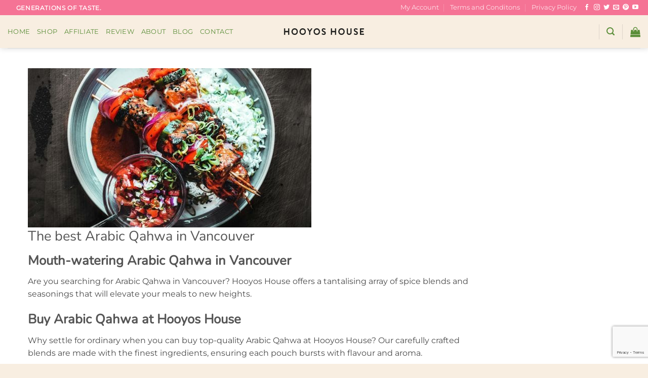

--- FILE ---
content_type: text/html; charset=utf-8
request_url: https://www.google.com/recaptcha/api2/anchor?ar=1&k=6Ldb-CgiAAAAACG-i77f2jnb2MEsT1_CKKZu37Sc&co=aHR0cHM6Ly9ob295b3Nob3VzZS5jb206NDQz&hl=en&v=jdMmXeCQEkPbnFDy9T04NbgJ&size=invisible&anchor-ms=20000&execute-ms=15000&cb=e5qp9o2t9q92
body_size: 46866
content:
<!DOCTYPE HTML><html dir="ltr" lang="en"><head><meta http-equiv="Content-Type" content="text/html; charset=UTF-8">
<meta http-equiv="X-UA-Compatible" content="IE=edge">
<title>reCAPTCHA</title>
<style type="text/css">
/* cyrillic-ext */
@font-face {
  font-family: 'Roboto';
  font-style: normal;
  font-weight: 400;
  font-stretch: 100%;
  src: url(//fonts.gstatic.com/s/roboto/v48/KFO7CnqEu92Fr1ME7kSn66aGLdTylUAMa3GUBHMdazTgWw.woff2) format('woff2');
  unicode-range: U+0460-052F, U+1C80-1C8A, U+20B4, U+2DE0-2DFF, U+A640-A69F, U+FE2E-FE2F;
}
/* cyrillic */
@font-face {
  font-family: 'Roboto';
  font-style: normal;
  font-weight: 400;
  font-stretch: 100%;
  src: url(//fonts.gstatic.com/s/roboto/v48/KFO7CnqEu92Fr1ME7kSn66aGLdTylUAMa3iUBHMdazTgWw.woff2) format('woff2');
  unicode-range: U+0301, U+0400-045F, U+0490-0491, U+04B0-04B1, U+2116;
}
/* greek-ext */
@font-face {
  font-family: 'Roboto';
  font-style: normal;
  font-weight: 400;
  font-stretch: 100%;
  src: url(//fonts.gstatic.com/s/roboto/v48/KFO7CnqEu92Fr1ME7kSn66aGLdTylUAMa3CUBHMdazTgWw.woff2) format('woff2');
  unicode-range: U+1F00-1FFF;
}
/* greek */
@font-face {
  font-family: 'Roboto';
  font-style: normal;
  font-weight: 400;
  font-stretch: 100%;
  src: url(//fonts.gstatic.com/s/roboto/v48/KFO7CnqEu92Fr1ME7kSn66aGLdTylUAMa3-UBHMdazTgWw.woff2) format('woff2');
  unicode-range: U+0370-0377, U+037A-037F, U+0384-038A, U+038C, U+038E-03A1, U+03A3-03FF;
}
/* math */
@font-face {
  font-family: 'Roboto';
  font-style: normal;
  font-weight: 400;
  font-stretch: 100%;
  src: url(//fonts.gstatic.com/s/roboto/v48/KFO7CnqEu92Fr1ME7kSn66aGLdTylUAMawCUBHMdazTgWw.woff2) format('woff2');
  unicode-range: U+0302-0303, U+0305, U+0307-0308, U+0310, U+0312, U+0315, U+031A, U+0326-0327, U+032C, U+032F-0330, U+0332-0333, U+0338, U+033A, U+0346, U+034D, U+0391-03A1, U+03A3-03A9, U+03B1-03C9, U+03D1, U+03D5-03D6, U+03F0-03F1, U+03F4-03F5, U+2016-2017, U+2034-2038, U+203C, U+2040, U+2043, U+2047, U+2050, U+2057, U+205F, U+2070-2071, U+2074-208E, U+2090-209C, U+20D0-20DC, U+20E1, U+20E5-20EF, U+2100-2112, U+2114-2115, U+2117-2121, U+2123-214F, U+2190, U+2192, U+2194-21AE, U+21B0-21E5, U+21F1-21F2, U+21F4-2211, U+2213-2214, U+2216-22FF, U+2308-230B, U+2310, U+2319, U+231C-2321, U+2336-237A, U+237C, U+2395, U+239B-23B7, U+23D0, U+23DC-23E1, U+2474-2475, U+25AF, U+25B3, U+25B7, U+25BD, U+25C1, U+25CA, U+25CC, U+25FB, U+266D-266F, U+27C0-27FF, U+2900-2AFF, U+2B0E-2B11, U+2B30-2B4C, U+2BFE, U+3030, U+FF5B, U+FF5D, U+1D400-1D7FF, U+1EE00-1EEFF;
}
/* symbols */
@font-face {
  font-family: 'Roboto';
  font-style: normal;
  font-weight: 400;
  font-stretch: 100%;
  src: url(//fonts.gstatic.com/s/roboto/v48/KFO7CnqEu92Fr1ME7kSn66aGLdTylUAMaxKUBHMdazTgWw.woff2) format('woff2');
  unicode-range: U+0001-000C, U+000E-001F, U+007F-009F, U+20DD-20E0, U+20E2-20E4, U+2150-218F, U+2190, U+2192, U+2194-2199, U+21AF, U+21E6-21F0, U+21F3, U+2218-2219, U+2299, U+22C4-22C6, U+2300-243F, U+2440-244A, U+2460-24FF, U+25A0-27BF, U+2800-28FF, U+2921-2922, U+2981, U+29BF, U+29EB, U+2B00-2BFF, U+4DC0-4DFF, U+FFF9-FFFB, U+10140-1018E, U+10190-1019C, U+101A0, U+101D0-101FD, U+102E0-102FB, U+10E60-10E7E, U+1D2C0-1D2D3, U+1D2E0-1D37F, U+1F000-1F0FF, U+1F100-1F1AD, U+1F1E6-1F1FF, U+1F30D-1F30F, U+1F315, U+1F31C, U+1F31E, U+1F320-1F32C, U+1F336, U+1F378, U+1F37D, U+1F382, U+1F393-1F39F, U+1F3A7-1F3A8, U+1F3AC-1F3AF, U+1F3C2, U+1F3C4-1F3C6, U+1F3CA-1F3CE, U+1F3D4-1F3E0, U+1F3ED, U+1F3F1-1F3F3, U+1F3F5-1F3F7, U+1F408, U+1F415, U+1F41F, U+1F426, U+1F43F, U+1F441-1F442, U+1F444, U+1F446-1F449, U+1F44C-1F44E, U+1F453, U+1F46A, U+1F47D, U+1F4A3, U+1F4B0, U+1F4B3, U+1F4B9, U+1F4BB, U+1F4BF, U+1F4C8-1F4CB, U+1F4D6, U+1F4DA, U+1F4DF, U+1F4E3-1F4E6, U+1F4EA-1F4ED, U+1F4F7, U+1F4F9-1F4FB, U+1F4FD-1F4FE, U+1F503, U+1F507-1F50B, U+1F50D, U+1F512-1F513, U+1F53E-1F54A, U+1F54F-1F5FA, U+1F610, U+1F650-1F67F, U+1F687, U+1F68D, U+1F691, U+1F694, U+1F698, U+1F6AD, U+1F6B2, U+1F6B9-1F6BA, U+1F6BC, U+1F6C6-1F6CF, U+1F6D3-1F6D7, U+1F6E0-1F6EA, U+1F6F0-1F6F3, U+1F6F7-1F6FC, U+1F700-1F7FF, U+1F800-1F80B, U+1F810-1F847, U+1F850-1F859, U+1F860-1F887, U+1F890-1F8AD, U+1F8B0-1F8BB, U+1F8C0-1F8C1, U+1F900-1F90B, U+1F93B, U+1F946, U+1F984, U+1F996, U+1F9E9, U+1FA00-1FA6F, U+1FA70-1FA7C, U+1FA80-1FA89, U+1FA8F-1FAC6, U+1FACE-1FADC, U+1FADF-1FAE9, U+1FAF0-1FAF8, U+1FB00-1FBFF;
}
/* vietnamese */
@font-face {
  font-family: 'Roboto';
  font-style: normal;
  font-weight: 400;
  font-stretch: 100%;
  src: url(//fonts.gstatic.com/s/roboto/v48/KFO7CnqEu92Fr1ME7kSn66aGLdTylUAMa3OUBHMdazTgWw.woff2) format('woff2');
  unicode-range: U+0102-0103, U+0110-0111, U+0128-0129, U+0168-0169, U+01A0-01A1, U+01AF-01B0, U+0300-0301, U+0303-0304, U+0308-0309, U+0323, U+0329, U+1EA0-1EF9, U+20AB;
}
/* latin-ext */
@font-face {
  font-family: 'Roboto';
  font-style: normal;
  font-weight: 400;
  font-stretch: 100%;
  src: url(//fonts.gstatic.com/s/roboto/v48/KFO7CnqEu92Fr1ME7kSn66aGLdTylUAMa3KUBHMdazTgWw.woff2) format('woff2');
  unicode-range: U+0100-02BA, U+02BD-02C5, U+02C7-02CC, U+02CE-02D7, U+02DD-02FF, U+0304, U+0308, U+0329, U+1D00-1DBF, U+1E00-1E9F, U+1EF2-1EFF, U+2020, U+20A0-20AB, U+20AD-20C0, U+2113, U+2C60-2C7F, U+A720-A7FF;
}
/* latin */
@font-face {
  font-family: 'Roboto';
  font-style: normal;
  font-weight: 400;
  font-stretch: 100%;
  src: url(//fonts.gstatic.com/s/roboto/v48/KFO7CnqEu92Fr1ME7kSn66aGLdTylUAMa3yUBHMdazQ.woff2) format('woff2');
  unicode-range: U+0000-00FF, U+0131, U+0152-0153, U+02BB-02BC, U+02C6, U+02DA, U+02DC, U+0304, U+0308, U+0329, U+2000-206F, U+20AC, U+2122, U+2191, U+2193, U+2212, U+2215, U+FEFF, U+FFFD;
}
/* cyrillic-ext */
@font-face {
  font-family: 'Roboto';
  font-style: normal;
  font-weight: 500;
  font-stretch: 100%;
  src: url(//fonts.gstatic.com/s/roboto/v48/KFO7CnqEu92Fr1ME7kSn66aGLdTylUAMa3GUBHMdazTgWw.woff2) format('woff2');
  unicode-range: U+0460-052F, U+1C80-1C8A, U+20B4, U+2DE0-2DFF, U+A640-A69F, U+FE2E-FE2F;
}
/* cyrillic */
@font-face {
  font-family: 'Roboto';
  font-style: normal;
  font-weight: 500;
  font-stretch: 100%;
  src: url(//fonts.gstatic.com/s/roboto/v48/KFO7CnqEu92Fr1ME7kSn66aGLdTylUAMa3iUBHMdazTgWw.woff2) format('woff2');
  unicode-range: U+0301, U+0400-045F, U+0490-0491, U+04B0-04B1, U+2116;
}
/* greek-ext */
@font-face {
  font-family: 'Roboto';
  font-style: normal;
  font-weight: 500;
  font-stretch: 100%;
  src: url(//fonts.gstatic.com/s/roboto/v48/KFO7CnqEu92Fr1ME7kSn66aGLdTylUAMa3CUBHMdazTgWw.woff2) format('woff2');
  unicode-range: U+1F00-1FFF;
}
/* greek */
@font-face {
  font-family: 'Roboto';
  font-style: normal;
  font-weight: 500;
  font-stretch: 100%;
  src: url(//fonts.gstatic.com/s/roboto/v48/KFO7CnqEu92Fr1ME7kSn66aGLdTylUAMa3-UBHMdazTgWw.woff2) format('woff2');
  unicode-range: U+0370-0377, U+037A-037F, U+0384-038A, U+038C, U+038E-03A1, U+03A3-03FF;
}
/* math */
@font-face {
  font-family: 'Roboto';
  font-style: normal;
  font-weight: 500;
  font-stretch: 100%;
  src: url(//fonts.gstatic.com/s/roboto/v48/KFO7CnqEu92Fr1ME7kSn66aGLdTylUAMawCUBHMdazTgWw.woff2) format('woff2');
  unicode-range: U+0302-0303, U+0305, U+0307-0308, U+0310, U+0312, U+0315, U+031A, U+0326-0327, U+032C, U+032F-0330, U+0332-0333, U+0338, U+033A, U+0346, U+034D, U+0391-03A1, U+03A3-03A9, U+03B1-03C9, U+03D1, U+03D5-03D6, U+03F0-03F1, U+03F4-03F5, U+2016-2017, U+2034-2038, U+203C, U+2040, U+2043, U+2047, U+2050, U+2057, U+205F, U+2070-2071, U+2074-208E, U+2090-209C, U+20D0-20DC, U+20E1, U+20E5-20EF, U+2100-2112, U+2114-2115, U+2117-2121, U+2123-214F, U+2190, U+2192, U+2194-21AE, U+21B0-21E5, U+21F1-21F2, U+21F4-2211, U+2213-2214, U+2216-22FF, U+2308-230B, U+2310, U+2319, U+231C-2321, U+2336-237A, U+237C, U+2395, U+239B-23B7, U+23D0, U+23DC-23E1, U+2474-2475, U+25AF, U+25B3, U+25B7, U+25BD, U+25C1, U+25CA, U+25CC, U+25FB, U+266D-266F, U+27C0-27FF, U+2900-2AFF, U+2B0E-2B11, U+2B30-2B4C, U+2BFE, U+3030, U+FF5B, U+FF5D, U+1D400-1D7FF, U+1EE00-1EEFF;
}
/* symbols */
@font-face {
  font-family: 'Roboto';
  font-style: normal;
  font-weight: 500;
  font-stretch: 100%;
  src: url(//fonts.gstatic.com/s/roboto/v48/KFO7CnqEu92Fr1ME7kSn66aGLdTylUAMaxKUBHMdazTgWw.woff2) format('woff2');
  unicode-range: U+0001-000C, U+000E-001F, U+007F-009F, U+20DD-20E0, U+20E2-20E4, U+2150-218F, U+2190, U+2192, U+2194-2199, U+21AF, U+21E6-21F0, U+21F3, U+2218-2219, U+2299, U+22C4-22C6, U+2300-243F, U+2440-244A, U+2460-24FF, U+25A0-27BF, U+2800-28FF, U+2921-2922, U+2981, U+29BF, U+29EB, U+2B00-2BFF, U+4DC0-4DFF, U+FFF9-FFFB, U+10140-1018E, U+10190-1019C, U+101A0, U+101D0-101FD, U+102E0-102FB, U+10E60-10E7E, U+1D2C0-1D2D3, U+1D2E0-1D37F, U+1F000-1F0FF, U+1F100-1F1AD, U+1F1E6-1F1FF, U+1F30D-1F30F, U+1F315, U+1F31C, U+1F31E, U+1F320-1F32C, U+1F336, U+1F378, U+1F37D, U+1F382, U+1F393-1F39F, U+1F3A7-1F3A8, U+1F3AC-1F3AF, U+1F3C2, U+1F3C4-1F3C6, U+1F3CA-1F3CE, U+1F3D4-1F3E0, U+1F3ED, U+1F3F1-1F3F3, U+1F3F5-1F3F7, U+1F408, U+1F415, U+1F41F, U+1F426, U+1F43F, U+1F441-1F442, U+1F444, U+1F446-1F449, U+1F44C-1F44E, U+1F453, U+1F46A, U+1F47D, U+1F4A3, U+1F4B0, U+1F4B3, U+1F4B9, U+1F4BB, U+1F4BF, U+1F4C8-1F4CB, U+1F4D6, U+1F4DA, U+1F4DF, U+1F4E3-1F4E6, U+1F4EA-1F4ED, U+1F4F7, U+1F4F9-1F4FB, U+1F4FD-1F4FE, U+1F503, U+1F507-1F50B, U+1F50D, U+1F512-1F513, U+1F53E-1F54A, U+1F54F-1F5FA, U+1F610, U+1F650-1F67F, U+1F687, U+1F68D, U+1F691, U+1F694, U+1F698, U+1F6AD, U+1F6B2, U+1F6B9-1F6BA, U+1F6BC, U+1F6C6-1F6CF, U+1F6D3-1F6D7, U+1F6E0-1F6EA, U+1F6F0-1F6F3, U+1F6F7-1F6FC, U+1F700-1F7FF, U+1F800-1F80B, U+1F810-1F847, U+1F850-1F859, U+1F860-1F887, U+1F890-1F8AD, U+1F8B0-1F8BB, U+1F8C0-1F8C1, U+1F900-1F90B, U+1F93B, U+1F946, U+1F984, U+1F996, U+1F9E9, U+1FA00-1FA6F, U+1FA70-1FA7C, U+1FA80-1FA89, U+1FA8F-1FAC6, U+1FACE-1FADC, U+1FADF-1FAE9, U+1FAF0-1FAF8, U+1FB00-1FBFF;
}
/* vietnamese */
@font-face {
  font-family: 'Roboto';
  font-style: normal;
  font-weight: 500;
  font-stretch: 100%;
  src: url(//fonts.gstatic.com/s/roboto/v48/KFO7CnqEu92Fr1ME7kSn66aGLdTylUAMa3OUBHMdazTgWw.woff2) format('woff2');
  unicode-range: U+0102-0103, U+0110-0111, U+0128-0129, U+0168-0169, U+01A0-01A1, U+01AF-01B0, U+0300-0301, U+0303-0304, U+0308-0309, U+0323, U+0329, U+1EA0-1EF9, U+20AB;
}
/* latin-ext */
@font-face {
  font-family: 'Roboto';
  font-style: normal;
  font-weight: 500;
  font-stretch: 100%;
  src: url(//fonts.gstatic.com/s/roboto/v48/KFO7CnqEu92Fr1ME7kSn66aGLdTylUAMa3KUBHMdazTgWw.woff2) format('woff2');
  unicode-range: U+0100-02BA, U+02BD-02C5, U+02C7-02CC, U+02CE-02D7, U+02DD-02FF, U+0304, U+0308, U+0329, U+1D00-1DBF, U+1E00-1E9F, U+1EF2-1EFF, U+2020, U+20A0-20AB, U+20AD-20C0, U+2113, U+2C60-2C7F, U+A720-A7FF;
}
/* latin */
@font-face {
  font-family: 'Roboto';
  font-style: normal;
  font-weight: 500;
  font-stretch: 100%;
  src: url(//fonts.gstatic.com/s/roboto/v48/KFO7CnqEu92Fr1ME7kSn66aGLdTylUAMa3yUBHMdazQ.woff2) format('woff2');
  unicode-range: U+0000-00FF, U+0131, U+0152-0153, U+02BB-02BC, U+02C6, U+02DA, U+02DC, U+0304, U+0308, U+0329, U+2000-206F, U+20AC, U+2122, U+2191, U+2193, U+2212, U+2215, U+FEFF, U+FFFD;
}
/* cyrillic-ext */
@font-face {
  font-family: 'Roboto';
  font-style: normal;
  font-weight: 900;
  font-stretch: 100%;
  src: url(//fonts.gstatic.com/s/roboto/v48/KFO7CnqEu92Fr1ME7kSn66aGLdTylUAMa3GUBHMdazTgWw.woff2) format('woff2');
  unicode-range: U+0460-052F, U+1C80-1C8A, U+20B4, U+2DE0-2DFF, U+A640-A69F, U+FE2E-FE2F;
}
/* cyrillic */
@font-face {
  font-family: 'Roboto';
  font-style: normal;
  font-weight: 900;
  font-stretch: 100%;
  src: url(//fonts.gstatic.com/s/roboto/v48/KFO7CnqEu92Fr1ME7kSn66aGLdTylUAMa3iUBHMdazTgWw.woff2) format('woff2');
  unicode-range: U+0301, U+0400-045F, U+0490-0491, U+04B0-04B1, U+2116;
}
/* greek-ext */
@font-face {
  font-family: 'Roboto';
  font-style: normal;
  font-weight: 900;
  font-stretch: 100%;
  src: url(//fonts.gstatic.com/s/roboto/v48/KFO7CnqEu92Fr1ME7kSn66aGLdTylUAMa3CUBHMdazTgWw.woff2) format('woff2');
  unicode-range: U+1F00-1FFF;
}
/* greek */
@font-face {
  font-family: 'Roboto';
  font-style: normal;
  font-weight: 900;
  font-stretch: 100%;
  src: url(//fonts.gstatic.com/s/roboto/v48/KFO7CnqEu92Fr1ME7kSn66aGLdTylUAMa3-UBHMdazTgWw.woff2) format('woff2');
  unicode-range: U+0370-0377, U+037A-037F, U+0384-038A, U+038C, U+038E-03A1, U+03A3-03FF;
}
/* math */
@font-face {
  font-family: 'Roboto';
  font-style: normal;
  font-weight: 900;
  font-stretch: 100%;
  src: url(//fonts.gstatic.com/s/roboto/v48/KFO7CnqEu92Fr1ME7kSn66aGLdTylUAMawCUBHMdazTgWw.woff2) format('woff2');
  unicode-range: U+0302-0303, U+0305, U+0307-0308, U+0310, U+0312, U+0315, U+031A, U+0326-0327, U+032C, U+032F-0330, U+0332-0333, U+0338, U+033A, U+0346, U+034D, U+0391-03A1, U+03A3-03A9, U+03B1-03C9, U+03D1, U+03D5-03D6, U+03F0-03F1, U+03F4-03F5, U+2016-2017, U+2034-2038, U+203C, U+2040, U+2043, U+2047, U+2050, U+2057, U+205F, U+2070-2071, U+2074-208E, U+2090-209C, U+20D0-20DC, U+20E1, U+20E5-20EF, U+2100-2112, U+2114-2115, U+2117-2121, U+2123-214F, U+2190, U+2192, U+2194-21AE, U+21B0-21E5, U+21F1-21F2, U+21F4-2211, U+2213-2214, U+2216-22FF, U+2308-230B, U+2310, U+2319, U+231C-2321, U+2336-237A, U+237C, U+2395, U+239B-23B7, U+23D0, U+23DC-23E1, U+2474-2475, U+25AF, U+25B3, U+25B7, U+25BD, U+25C1, U+25CA, U+25CC, U+25FB, U+266D-266F, U+27C0-27FF, U+2900-2AFF, U+2B0E-2B11, U+2B30-2B4C, U+2BFE, U+3030, U+FF5B, U+FF5D, U+1D400-1D7FF, U+1EE00-1EEFF;
}
/* symbols */
@font-face {
  font-family: 'Roboto';
  font-style: normal;
  font-weight: 900;
  font-stretch: 100%;
  src: url(//fonts.gstatic.com/s/roboto/v48/KFO7CnqEu92Fr1ME7kSn66aGLdTylUAMaxKUBHMdazTgWw.woff2) format('woff2');
  unicode-range: U+0001-000C, U+000E-001F, U+007F-009F, U+20DD-20E0, U+20E2-20E4, U+2150-218F, U+2190, U+2192, U+2194-2199, U+21AF, U+21E6-21F0, U+21F3, U+2218-2219, U+2299, U+22C4-22C6, U+2300-243F, U+2440-244A, U+2460-24FF, U+25A0-27BF, U+2800-28FF, U+2921-2922, U+2981, U+29BF, U+29EB, U+2B00-2BFF, U+4DC0-4DFF, U+FFF9-FFFB, U+10140-1018E, U+10190-1019C, U+101A0, U+101D0-101FD, U+102E0-102FB, U+10E60-10E7E, U+1D2C0-1D2D3, U+1D2E0-1D37F, U+1F000-1F0FF, U+1F100-1F1AD, U+1F1E6-1F1FF, U+1F30D-1F30F, U+1F315, U+1F31C, U+1F31E, U+1F320-1F32C, U+1F336, U+1F378, U+1F37D, U+1F382, U+1F393-1F39F, U+1F3A7-1F3A8, U+1F3AC-1F3AF, U+1F3C2, U+1F3C4-1F3C6, U+1F3CA-1F3CE, U+1F3D4-1F3E0, U+1F3ED, U+1F3F1-1F3F3, U+1F3F5-1F3F7, U+1F408, U+1F415, U+1F41F, U+1F426, U+1F43F, U+1F441-1F442, U+1F444, U+1F446-1F449, U+1F44C-1F44E, U+1F453, U+1F46A, U+1F47D, U+1F4A3, U+1F4B0, U+1F4B3, U+1F4B9, U+1F4BB, U+1F4BF, U+1F4C8-1F4CB, U+1F4D6, U+1F4DA, U+1F4DF, U+1F4E3-1F4E6, U+1F4EA-1F4ED, U+1F4F7, U+1F4F9-1F4FB, U+1F4FD-1F4FE, U+1F503, U+1F507-1F50B, U+1F50D, U+1F512-1F513, U+1F53E-1F54A, U+1F54F-1F5FA, U+1F610, U+1F650-1F67F, U+1F687, U+1F68D, U+1F691, U+1F694, U+1F698, U+1F6AD, U+1F6B2, U+1F6B9-1F6BA, U+1F6BC, U+1F6C6-1F6CF, U+1F6D3-1F6D7, U+1F6E0-1F6EA, U+1F6F0-1F6F3, U+1F6F7-1F6FC, U+1F700-1F7FF, U+1F800-1F80B, U+1F810-1F847, U+1F850-1F859, U+1F860-1F887, U+1F890-1F8AD, U+1F8B0-1F8BB, U+1F8C0-1F8C1, U+1F900-1F90B, U+1F93B, U+1F946, U+1F984, U+1F996, U+1F9E9, U+1FA00-1FA6F, U+1FA70-1FA7C, U+1FA80-1FA89, U+1FA8F-1FAC6, U+1FACE-1FADC, U+1FADF-1FAE9, U+1FAF0-1FAF8, U+1FB00-1FBFF;
}
/* vietnamese */
@font-face {
  font-family: 'Roboto';
  font-style: normal;
  font-weight: 900;
  font-stretch: 100%;
  src: url(//fonts.gstatic.com/s/roboto/v48/KFO7CnqEu92Fr1ME7kSn66aGLdTylUAMa3OUBHMdazTgWw.woff2) format('woff2');
  unicode-range: U+0102-0103, U+0110-0111, U+0128-0129, U+0168-0169, U+01A0-01A1, U+01AF-01B0, U+0300-0301, U+0303-0304, U+0308-0309, U+0323, U+0329, U+1EA0-1EF9, U+20AB;
}
/* latin-ext */
@font-face {
  font-family: 'Roboto';
  font-style: normal;
  font-weight: 900;
  font-stretch: 100%;
  src: url(//fonts.gstatic.com/s/roboto/v48/KFO7CnqEu92Fr1ME7kSn66aGLdTylUAMa3KUBHMdazTgWw.woff2) format('woff2');
  unicode-range: U+0100-02BA, U+02BD-02C5, U+02C7-02CC, U+02CE-02D7, U+02DD-02FF, U+0304, U+0308, U+0329, U+1D00-1DBF, U+1E00-1E9F, U+1EF2-1EFF, U+2020, U+20A0-20AB, U+20AD-20C0, U+2113, U+2C60-2C7F, U+A720-A7FF;
}
/* latin */
@font-face {
  font-family: 'Roboto';
  font-style: normal;
  font-weight: 900;
  font-stretch: 100%;
  src: url(//fonts.gstatic.com/s/roboto/v48/KFO7CnqEu92Fr1ME7kSn66aGLdTylUAMa3yUBHMdazQ.woff2) format('woff2');
  unicode-range: U+0000-00FF, U+0131, U+0152-0153, U+02BB-02BC, U+02C6, U+02DA, U+02DC, U+0304, U+0308, U+0329, U+2000-206F, U+20AC, U+2122, U+2191, U+2193, U+2212, U+2215, U+FEFF, U+FFFD;
}

</style>
<link rel="stylesheet" type="text/css" href="https://www.gstatic.com/recaptcha/releases/jdMmXeCQEkPbnFDy9T04NbgJ/styles__ltr.css">
<script nonce="NOBEX8RueA5PTNG-EOKqmA" type="text/javascript">window['__recaptcha_api'] = 'https://www.google.com/recaptcha/api2/';</script>
<script type="text/javascript" src="https://www.gstatic.com/recaptcha/releases/jdMmXeCQEkPbnFDy9T04NbgJ/recaptcha__en.js" nonce="NOBEX8RueA5PTNG-EOKqmA">
      
    </script></head>
<body><div id="rc-anchor-alert" class="rc-anchor-alert"></div>
<input type="hidden" id="recaptcha-token" value="[base64]">
<script type="text/javascript" nonce="NOBEX8RueA5PTNG-EOKqmA">
      recaptcha.anchor.Main.init("[\x22ainput\x22,[\x22bgdata\x22,\x22\x22,\[base64]/[base64]/[base64]/[base64]/ODU6NzksKFIuUF89RixSKSksUi51KSksUi5TKS5wdXNoKFtQZyx0LFg/[base64]/[base64]/[base64]/[base64]/bmV3IE5bd10oUFswXSk6Vz09Mj9uZXcgTlt3XShQWzBdLFBbMV0pOlc9PTM/bmV3IE5bd10oUFswXSxQWzFdLFBbMl0pOlc9PTQ/[base64]/[base64]/[base64]/[base64]/[base64]/[base64]\\u003d\\u003d\x22,\[base64]\\u003d\x22,\x22ajTCkMOBwo3DrEXDnsKdwoREw7rDsMOeKcKCw4QQw5PDucOFaMKrAcK4w7/CrRPCgsOaY8Knw7J6w7ASQsOww4MNwrI5w77DkSjDpHLDvQxKesKvacKuNsKaw4sfX2UDHcKoZRDCjT5uDsKLwqVuCCYpwrzDjEfDq8KbecOMwpnDpX/DncOQw73CrEgRw5fCtHDDtMO3w4xYUsKdBMOQw7DCvWtuF8KLw6srEMOVw7Rewp1sHHJowq7CvMOKwq85bcO8w4bCmQ5tW8Oiw5g8NcK8woR/GMOxwpXCnnXCkcOBXMOJJ2LDjyAZw4vCsl/DvFQWw6FzRA9yeTV6w4ZGXSVow6DDjydMMcOmQcKnBQprLBLDjcKewrhDwr/Dr34QwprCuDZ7LMK/VsKwTFDCqGPDtcKnAcKLwo3DmcOGD8KfcMKvOyIIw7N8wpvCiTpBSMOEwrA8wonCp8KMHx3Dj8OUwrlzEWTClB5twrbDkXTDusOkKsOaZ8OffMOnPiHDkUkbCcKnZsOpwqrDjXBnLMONwpp4BgzCnMObwpbDk8ONBlFjwr3CgE/Dtj8tw5Ykw7dXwqnCki4kw54Owp1Nw6TCjsKCwpFdGwBeIH0SP2TCt1XCmsOEwqBHw5pVBcO3wq1/SB1yw4EKw7DDtcK2wpRnHmLDr8KID8ObY8Kpw4rCmMO5PX/DtS0TEMKFbsO+wozCuncJPDgqLcOFR8KtOcKswptmwp7CqsKRIQfCjsKXwotCwpILw7rCqlAIw7siXxs8w7rCjF0nA00bw7HDrHwJa3PDvcOmRz3DvsOqwoAuw69VcMO0fCNJRMOIA1daw69mwrQLw7DDlcOkwqAtKStXwq9gO8Oxwp/Cgm1eVARAw4oFF3rCvMKEwptKwpABwpHDs8KWw4Mvwpp4wprDtsKOw7LCpFXDs8KAdjFlP01xwoZvwoB2U8OBw6TDklUgOAzDlsKAwqhdwrwkbMKsw6tSfW7Ckw59wp0jwqHCnDHDlh0dw53Dr0jCjSHCqcO6w4A+OTYow61tOsKKYcKJw4jCsF7CsybCqS/DnsODw4fDgcKaR8OHFcO/w5V+wo0WLGhXa8O4AcOHwpscQ05sCUY/asKINWl0aRzDh8KDwosKwo4KMD3DvMOKQMOJFMKpw5vDq8KPHBZow7TCuwJ8wo1PKMKGTsKgwrrCtmPCv8OWZ8K6wqF6XR/Ds8O1w7Z/w4ERw6DCgsObR8KncCVvUsK9w6fCncOHwrYSSsOXw7vCm8KSfkBJVsKww78VwoMJd8Orw6sow5E6e8Ogw50NwoFhE8OLwq0hw4PDvBPDo0bCtsKNw7wHwrTDqSbDilp6T8Kqw79iwrnCsMK6w5DCuX3Dg8K/w5tlSjHCt8OZw7TCuFPDicO0wo3DvwHCgMKHasOid042B1PDojLCr8KVU8KBJMKQQnV1QQZIw5oQw4jCq8KUP8OmJ8Kew6hFZTx7wq12MTHDuRdHZGLCkiXChMKqwpvDtcO1w6FTNEbDtsKLwrbDhk8ywooHJMKBw7/DuzfCqgFlEcOkw5QZIVQOD8OePsKbERvDsCHCrzQew5TCrlBww7vDpxlUwoXDsRoMZTMfN1bCkMKwHRdYXsKzICwGwqEPBAQcbAhSEH0Xw4fDu8Kewq7Dt2zDjy9FwoMRwobCj2TCucOow4oWWis6H8Ovw73Dh3wyw5XCn8KXS3PDmsOxJsK3wp8Hwr3DlFI2HB4AHW/Cr1hSBsObwqYmw6hawptLwqHCgsOuw5hafX8yO8KEw6JBQcK0YsKQShrDun0mw7jCs2LDqcKmf37DucOJwq7Ci14ZwprCtMOMf8OUwpvDlHYaJFbCtsKgw6XCvcKVKXVENzwpQcKCwprCgcO/w7TCtlXDvyPDmsKGw6bDo353bcKZScOcSnJ/W8OhwpYsw4A7XXLDsMOffgpiHMKOwpbCpzRKw5tJDFQTSFTCgjPCvsKfwpXDucOcBT/DusKcw7rDssKcCgVvA2DCt8OrQVfCtjUPw6V7w4BACGzDjsO2w7ZmL0VfKsKMw7J+JsKew6pvakNbGyrDsAQiV8Oyw7Fqwp/[base64]/LgzCmRrDtmzCg8KtaMOCwpHCs8KCFTUAAT/[base64]/DvXlIZH7CrCU2w7PDmsO2FxjCpcOwYMKXJMOUwp/[base64]/CrAcbC8O3PD/DpgBsw7vCv8OsEcOmw6LDuCbDt8KjwpJ7EcKlwqHDj8OnRyhPWMKSw7/[base64]/[base64]/wpFaR8KKbsOtwocQDUrDjiA7P8KDGUHCqsKow6ZOwrtpw7R9wqTDj8Kcw43CmELDonFAMsOFTHlUXELDoUJKwqHCnA7CrsOEAAUFw7s5OWNgw5vDiMOGE0jCn20AU8KrAMKKAsOqTsOewopQwp3CiDgPHG3DmmDDpl7Dh34XTcO/woNcU8KMJ1oMwoDDlMKbEnNwW8OVDMKowpXCiAHCiAksNiFQwp3ClVDDgmzDmENKCx19w7jCu07CsMO/[base64]/[base64]/NnhjH8Kbw6ljYsKyw6kCw5/DmgbCr8KzQk/CvBrDlXbDscO5w5lYa8KVwqXCrMO/LcO5worDt8OOwpQDwpbDqcObJCwuw6HDvkYyfSTCr8OcPsOZLT4LRcKTJsK9SQEBw4QSQTfCkgnDl2XCvMKaBcO+EMKSw6VMSxNhw59JAsOdeAw8cQnCrsOtw4oPOGATwol9wrnDuhvDi8Omw4TDlEQhDTURVX07w7FtwpV1w5YdW8O/[base64]/DjMKSL0HDiFICYcOcLX/DtsOuw5EYw5BvfitcfsOnPMKbw6TDuMOEw7nCrMKnw7PCr2nDuMKlw7B3NgfCuhXCkcK4bMOIw4zDlFIdw7PDoxQ2wrPDuXjDvRJwQ8O9w5EIw7pfwoDCm8OXw6LDpnZGJH3DjsOsZBp/VMKLw4EDPVfCicOfwobCpDRLw4sOPhoRwq9Yw4zCgsKPwqwwwq/[base64]/DpsKvHsO6cMKPw5zDjMONZG5Qw4rDpsKGw6Fvw4LCjkfCocO1wop0w5ZcwozDnMO7w7hlETHChXsuwok6wq3CqsOGwq1JIX8Ww5dKw6rDgFXCrMOiwqR5wrkvwqsXc8KKwrTCq1JnwoU/Zls4w67DnH3CiSZ2w5s/w7jCmn/[base64]/DmWfCj8OzwqEvw7Fpwq7CiiFXEkQIw4t1WGvCqy8fEw/Cn03DsWxXP0MAAGHDpsO+DMODK8Ojw4PCj2PDj8KZHMKZw5NlVsKmWX/DpMO9M19AbsONKmbCu8OwewXDlMKLwq7DlcKgMcKtPcOdX0RnHGvDpsKONjvCosKGw6HDgMOYYTnCrSkjCcKrE0jCpcOqw4J0csKZwqomUMKZHMK0wqvDssKAwqHDscOmw45qM8KNwrYfdiIewqPDs8KHDxFGKx5qwoVcwotvesKRdcKUw5A5AcKQwrA/w5I/wpPDuEAtw79qw6UyJWg3wofCtkZuTsOiw7Zqw5pIw559LcKEw5DDmsOyw446VMOqKlTDkw7DssOTwqjDhFXDom/DsMKKw7bCkQXDpGXDrC3Dr8OBwqjCvsOEEMKrw5Q9McOGa8K4FsOKB8KVwoQ4w7kAw4DDoMKpwpptO8Kuw7zDohVkZsKHw5t9wosPw7NLw7FiaMKpE8OROcOKchoaUUYgWi3DmDzDscK/UMONwqNaRygbAcKDwq3DnzTDn15+B8Knw4DCh8O2w7DDiMKoG8OIw7jDqxjCmsOnwpHDrnRSI8OFwpZOwrUwwqcLwpkPwq1SwptjWEZBHsOTQcOHw4lkXMKLwp/DiMKbw7DCo8KRJ8KVNTLDqsKMYHRWJ8KpIQnDpcO3P8OdFiojVcOuWCYpwqLDimQ9asKswqMnw4bCnsOSwoPCrcK0wpjCuzHDnwbCkcOofnURf3d/worCtRXCiEnDrXfDs8KUw4Adw5k9w4JyAWRqLEPCk1oGwr4Vw41Sw4HDgArDnS/[base64]/DlMKtVmDDqMOMEFTDqRjDk1gvw4vDvgciwq8Aw7fCg20gwoVlSMKBB8KQwqbDnj4ew5fCh8OLWMOWwpxvw7Iawr/CpAMrHE7CpU7Cs8KowqLCqWbDq3gYegQDPMKcwrQowqnCuMKtwpPDkVjCpE0kw4QbPcKawoXDmcK1w6rCthw4wrp/KMKXw7PCpcOhalgfwp8mMsKxJcKgw747OGPDvnwAwqnCqsKFf1UIcGzCsMKfC8Ofwo/DisK5O8KEw6sBHcORVz7DmHHDtMKpbsOpw7jCgsKFwotnTD1Sw4dQbCnDi8O7w75+JCjDvR/Ck8Kjwp5uZB4tw7PCkAwKwoAOJwDDpMOtw6TCmmBTw4w+w4LCuhvCriE7w7bCmBPDucKHwqECDMKcw77Dt2DCjEnDscKMwoYaUEMNw7MAwoQdbMO9DMOXwrTCig/Cj3rCv8K8SyEzdsKuwqrCvcOOwr/DoMOzeh0cWi7DpzLDsMKbY2oBV8KpfsOjw6HDhMOMKMKBw6kVQsK/wqhfMsOZwr3ClCInw6zCrcOATcOlw65uwpBRw7/[base64]/[base64]/DqsKNLMOCwozDvMK+wrrCtMOQMBkuGcKsPsOhLx4nGR7Dti5TwpYhVlrDlsKhN8OxX8KFwrtbwqjCngACw4fCicKuO8O9FAjCq8KXw6ApLhPDjcKgbVRVwpIEd8OHw7Qdw4/[base64]/DixvCjsOrw7MLwrnCrwRpbcKAD8KXw4rCosO+Nx7Cv25bw6jCh8OQwrV1w67Dl2vDpcO/RW05NBREUBU6RcKWw5jCsht6UcOxw5cSMMKbcmrDt8Oaw5DCqsOpwpp+MEQqN1g5fBZKcsK9w74OUlrCgMOlCcKpw5QbeArDti/Di3XCo8KDwrbDl1dNUnMXw7lidjDDtVwlw5onGcK3w4vDlEnCu8Kgw6xrwqfCrsKYTcKuZ2rCqMOnw5/Dp8OJUcOcw5/Co8K4wpkrwpwgwqlBwrrCkcOww7kowo7Dq8Knw7XCizpoM8OGWMOOakHDnzgMw6rCrFgnw7HDpQ9Swpdcw4jCmhvCoEhXEMOQwpp0K8O6IsKZHMKtwpQWw4bDtD7CvsOaNmw9TDLDpV/CgxhGwpJ9ccOBEkBRTcO2w6rCt3hAw7lLwoDCnQR9w6nDsmodUR3ChcOOwo05WcOAw4vChMOBwrBOKlXCtD8TGy4EBMO/N1xZRFzCp8OBUSR5YFIWw5nCiMOZwrzCjMOZUUYQHcKuwpMFwpYHw7TDksKjP0jDqCRre8OhcCHCgcKsPR/DhsOxMMKrw61+wrfDtDDDoHrCtxvDkX/CkmHDmsKeNQMuw6duwqokVsKed8KiAy1YEE7CmDPDrRXDj3rDiHPDjsKPwrlzwrrCrMKRElLDgB7DjsKFLhTCo1rCqcKWw7YcS8KMH1Ibw6DCjmPCiBHDgsKqVcORwrbDoDM+ZWPChA/Dv3vCqAZRenTCucOXwpodw6DCvsKtYTfCgiQaGjbDkcKewr7DhlXDsMO1Aw/CicOuBnsLw6EWw5fDs8K0Z1jCoMOPCQ0MfcK8JQHDsBTDqcKuN07CsxUaMMKIwr/CqMKlacKcw5nCpVsRwr10wqQ2NivClMOhd8KqwqtwB0ljOgNkIMKhASdHVC/DlBFsNiFXwrHCtQ/[base64]/[base64]/DtsOaKRQ+w7LDgjnCnMKtF8OtPsO7wq/CnTooQQBuw40OOsOew4sOIcOhw53CgRXCjHcpw5DDqTtZw4tqdWdkw7vDhsOvakLCqMKnU8KzMMKCVcOmwr7CllTDl8OgNsK7JhnCtiLCgsK/w5PCnwBxCsO7woVwZypMZGjChm46VcKWw6JFwoYGYEjCv2HCmHZ/wrUWw4/DlcOjwp3DvMKkDn1ewrI3WMKAIHAsCBvCpkdEciJWwpIvSR9BRGxTYRxuOD9Tw5MyEkfCj8OWTMOMwpfDnADDoMOUAsOgYF8hwonDucK7GgdLwpAqbcKHw4HChQrDmsKgJQ/ChcK1w7vDrcObw7Ulwp/DgsOgW3M3w6DCuXfChiPCj3wtazkcaiElwrvDm8OJwpgRwq7Cg8KVakXDjcK+RDHCrUnCmzjCoiMPwr8aw6fDrwxLw4TCvEMWOFTChxEWRBXDuR48w5DCqMOID8OIwpPCu8KkEMK1LMKWw6xNw4x6w7TCuT7CqTsCwrXCihVrwpzCqjTDocOgOsK5Sld0X8OOeD8Kwq/DpMOQw697e8KiHE7CljPDnBnDgMKRCSZjdMOhw6fCkAfCosOVw7XDgXxdCTzCiMOHw4/[base64]/wooHwrVHC8O5w4TDiX/CnsKtw7nDvcONwoUew5U1BSfDvElmwpE+w6dGLz3Cs34cOMOzRDQ0CyXDlcOXwoLCunzDqsKPw71AKsKLIsKjwq0cw7PDhsKPScKJw78Uw6wZw41kaXTDuX1bwpEKwo42wrHDqcODE8OJwrfDsx4Vw4YARMOYYlvCgCBNw6kdN0Rgw5nCjAB3WsK/QMOtUcKREcKjaEjChiDDosO+QMKoexHDsi/Dg8KbSMOPw7lHAsOfX8KgwoTCn8O6wrZMQMOCwoLDsn7CocOvwrjDmcOEEWYTFynDu03DmSghEcKkIwrDjMKJw5wOEiE/woLCusKMKzDCtlZMw6/CsjB8aMKsWcOtw6Juwop8YAZNwonCim/CosK8HGYkTwcNMCXDt8K7dxjDswvCq30vSsOcw53CqsK4JiU5wpVOwoLDti8ZRB3CuBcGw5xIwr9rK20nDcKtw7TCncOTw4BYwqXCtcKkEA/Ch8OwwopEwpLCslXCp8OCRRDChcKbwqB1w5IwwoXCqsKvwoEDw7TChmzDpMO1wqd0NFzClsK7b0rDrHgoTVPDssKpLcKWFcK+w41BWMOFw75+VHpJDQfChzsFLz5hw7tdclAnUzgaA2Q/woQxw7ABwooRwrrCpS4bw4kmwrEtQMOSw68YDcKAN8OJw7pyw7BRfAkQwr5JU8OXwoA4w5PDoFlYwrhkasK+UTdnwrrDrcOpDMOfw78qJhVYD8KfYwzDsUR3wpzDkMOQDyzCkDbCscOxOsKUScO6c8Oswo3Dng0XwoZDwo7DrH3DgcK8P8OLw4/DqMOtw7xVwp1mwp9gbT/CnMOpPcKqP8KQWlzDpUjDlcKww4zDsH8gwpdZw43DgsOuwrIlwpbCu8KaeMKWXMKgHMKOT33Cgn1SwqDDiEhAfxHCvcOReG8HAsODJMOzw58yS3XDj8OxecO3X2rCkmXCpsK7w6TCll4iwrcewpdxw5vDhhHCu8KZLBE/[base64]/w7RywqDChMOEwp3CpMOIw4XDj8OFdsK6wo4Bw5lpPsK9wrMvw4bDqhUeBXYuw71RwoovECFVbsOAw5zCp8K6w6/CiwDCkAc2BMOJe8OkYsOfw5/Cv8OXeDnDvF1VFBPDm8OBLcOsDzkcUMOfPU/Ds8O8PMK6wp7CisOWLMKhw7zCoznDrijCiW3CnsO/w7HCksKgZGE+OVV1RAvClsOlwqbCncORwo3CqMOlSMOvShJ0JC4HwoorUcO9ACXDm8K3w54jw6zCmn47w5LCssOqwo/Dl3nDq8OIwrDDpMOdwocTwpImC8KpwqjDusKDC8OZb8O8wo/ClsOZFELCrhfDtl/[base64]/Du14hw4wUwoUJXsKUW8OhbTUuJcKCw6/[base64]/DuTrDvSnCk8OLwpBbJ8K+w545w7LChl5twphIKw/[base64]/[base64]/w7olOMOJw7/[base64]/Dv2k/IjHDncOANMOxw7U5w5gFw7opfRFfJi/CrcK4w6rCoGIBwqfCqjfDsUrDt8KYw5wGDEIvX8OMw5bDnsKJScOPw5BXwrUpw4RRQsO0wrt+w7kswoREIcO2FCNEf8Kuw4ZowprDnMOcwrQAw5fDkQLDijnCvsOqHiA8CsOZSsOpNBANwqcrwqt7wo0UwqBzw73ChiLDp8KIdcKqwo4dw7jCvMKsLsK/wqTDmB9fcQ/DhCjCn8KkB8KzM8O3ZSwQw5VCwovDqkNfwrjDrlIWQMOBMzXDqsOQE8KNR0BhS8Okw7MMwqINwqLDmQzDvSZnw51qZVrCjsOBw7fDjMKiwooXbT1Ew4VdwpTDgsOBwpV4wqUDw5/Dn144w4gxw7Fww7Fjw4hIw4bDm8KAEF7DpHlowrFsfxE+woXCisOUD8KsC03DksKVdMK+wrbDm8KIDcOrw4rCnsOMwoh/[base64]/w6fDicKIw5bCj8KdwphFZjw5wo7Dl3bCsidKccKPfMK+wr/CnMOGw49vwqHCrMKew74VCHZUFwIPwrdvw6jDiMOzR8KrGCnCn8Knw4TDlsOFP8KmfcO+BcOxcsKMYFbDuCTCnVDDowjCs8KEBjTDrA3DsMKnw6pxw4/DsVwpwo/DocOYYMObXXBRFn14w50hY8K5wr/DkFlBNMKDwrgNwq1/A2vDlm4aRD8jDnHDt2NrZGPDgybChgdxw6vDqjRkw6jCrsOJSCBTw6DCusKQw6wSw4t/w70rVsO9wozDt3DDumrDv09Hw47CjGbDo8Oyw4EMwoECGcKZwp7CosKYwqtpw7law7rChR/[base64]/awTDoELCh3vCv8KVwpfCqcOuDhPCqMOXJRRfwrt8Dn5bw7kED0vCox7DohQEGcO1R8Khw4DDnnXDt8O9w7TDrAXCsnfCqV/DpsOqw7hqwr8eKWpMKsKdw5jDrCDCrcOvw5jCjCB3N3Nxcz3Dvm1ew6LDsAlAw4BiclnDm8Oqw4jDtcK9SUXCtlDCl8KTD8KvJl8Mw7nDisOMwpHDr3ogHMKpG8OawqDDh2TCpCfCtmnDgS3DiCVeNcOmAwRlYA4JwpVZJcOdw44iV8KLKRd8WlfDhiLChsKQch/[base64]/ClsOyNcKwJC3Di3Elwo00TsKWw5PDusKfwqF1wp99NG/CqljCoDvDok/CvVlTw5EzK2QtID87w4tOQMOVwrPDqUDCvMOUKk/DrhPCjQvCtVFQYGE7Ujcow45BK8K6UcODw6BdaF/[base64]/[base64]/DhkwQGTBNwp/CpVYgDybDjETDrMOqaj9Wwrl/DyApcMKJf8O6JEXCm1XDi8Osw6h5w5tRXX8pw5USw6zDpQjCv2IMFsO6DFcEwrUSSMKGNsOaw4nCtxRMwrUSw7rCtEjCnkrDh8Omc3/DtiDCo1V7w6ZteQLDlsKfwr8HOsOuw7/DuljCuAHCgjJ9e8OsdMO/XcOoHyA+BWBWw6cqwpTCtg4GM8OpwpvCvsKGwpsWRMOuNMKkw60Sw7QRAMKcwrvDmAjDvxrDtcOac1TCmsKSE8K7wr/[base64]/[base64]/w41cQ8K3w5nCjcKNCnrDk3dCwo7Cu0dow61RQXHDmwvCvcKkw5jCm0bCoD7DmANgR8K/wpfCmsK4w4bCgSIDw4HDuMONajnCvsOQw5PCgcO/fhUNwrzCtA0FHU5Pw77Cm8OVwq/[base64]/WMO5XGDDmGopwqQhwrVqwodiRxHCqTXCjXbCtBnDmWXDvcOCDCZWUzohwpXDr2Yvw57ChcOZw74xwrrDhMOnYmIvw64qwpkVZMOfNF7Dl2bCq8OvOUhcQhHDlMKlIX/DrH0Fwpwvw6w1ezwhBznCssKdeyTCgMKVR8OoY8O7wqgOR8ObTwUEwpDDki3DmyQOwqIadQgVw4ZDwojCuw7Duj8kVUB2w7/CusOTw64jwrtiMMK9wo0FwrnCu8OTw5jDoj7DncOAw4zChEIXEDzCv8O+w79AaMKxw54ew7bCsyp2w5N/dQ5/MMONwpVvwq7CtsKAw5J7fMKKAcO3L8KxGlBFw4tNw6/CscOEw6nCjUbCp15IX2Qqw6rCkR5Tw4MNFMKJwowvU8OwGUBDTnIAfsKZwpzCrA8KDsKXwqFhZsKPHsK4wqjDtXU2w6/CsMOAwoZUw5FGU8KWwrDCtTLCr8Kvw4vDmsOwVMK/egnDh1bChgfDgcOYwr3Ck8Ogwppqwo88wq/DrULCmMKtwo3Cq2DCv8K5C3Zhwp8dw4d7csKawrgMI8Kxw6vDkTHDq3nDkWsaw4Vrwo7Djz/DucKoe8O6wofClMKOw6s7EDTDiw1AwqNbwpFCwqo7w6Y1BcOxAhfCncOrw4PCr8KGZ3ZPwqZQQxVhw4DDulXCsFMZZ8OXIHPDpG/DjcK2wpzDlSwWw5LCj8KPw7QMQ8KhwqLChDDDg1fDnjB6wrHDuUvDnCwTR8OnTcOowqvCpH7DsDjDmcOcwqdhwrgMH8OGw5pFw74/ZMOJwq40C8KlX0JiNcOALcOdDA5hw5M9wqjCg8OPw6d9wrTCrGjDrSpjMk7CpT/DtsKAw4dEw5/Duj7CoB48wr3Cn8OewrLCkSpOwpTDtDzDjsKkbMKrwqrDocK9wqXDrnQYwroDwp3CiMO6NMKWwpDCkGMBFxcuTsOowqsRSBNww5tCYcKXwrLCjcOXRFbDtsOrUMOJeMKwKmMWwqLCkcOqakfCg8KjFmLCrcOhacKQwqx7YDjChMK/w5TCjcOWXMKVw6kDw4NKCwgKMlFFw7zDuMO3QF5bA8Ofw7jCo8OBwq9NwobDulxNP8KTw59hcivCs8KuwqXDoFXDvh3Ch8OcwqRiGxgqw4BDwrfCjsKgw70Cw4/DvDwQw4/DnMO2IwREwptZwrRew6oQw7wNccKyw7tcd1ZjBRXCuWUwP3t7wpvCpnwlEFjDhQXDlcKILMOwUXrCrkhXDMKDwp3CrgEQw5rCsgHCkcOzT8KTMGJne8K4wrUZw5I1csOqe8OjOzLCrsKpF3A1woXCsVp+CsKEw6jCtcObw6HDlMKKw4kOw64/wr9Swrhtw4/CsHpPwqJvbAHCscOFbMOLwpxZw4nDmBJ9w5Ntw4zDnnzDvRTCq8KCwqVaD8ODFsOJBS/CusOQCMK4w7c6wpvCsy9Iw6sPBnfCjRo+wphXGz5Bb33Cn8KJw7/Dn8OtdiBjwr/DslNhUcOwHwoAw4F+wpDCkkPCu1rDtEPCvsOSwrgLw7NKwpLCj8OrGsOzXifCscKEw7gFw45iwqlQw6lpw7MowoJuw4QnM34Dw70ALzoVexPCrGUTw7nDj8Kgw67CusKnSMOGHMOVw6xDwqRccEzCozwWFFYcwo7DoSlEw7/[base64]/DqEPDkSl/w6jCvU3ClcOJw77DhGJMQsKqV10MccOhUMO6wqLDpMOmw6E1w4vCtcOtDW3Dn3BLwp3Dj3d5ZcKwwoZZwqLDq3/Cg114fTk+wqfCmcOOw4Jbwr4kw5DDosKLGjPDtMKBwrohwrMqMMObSyLCl8OmwqXCiMOUwr/Dh0xSw6HDpDFkwr5TfBbCvMOzCSRAfCgjZsOfWsOQNlJSAcOuw5LDmWBdwo8GO1nDrDBdw7zCpGfDmMKFJS51w63DhF15wpPCnyhfSHjDgBHCohrCj8ObwrrCkcOof2bDk1/[base64]/DjsKNwr7ChxNrwrp6wpsBw6XDvsO6THPCo1nCocO1fD0Pw5pEwoh5FcKtWgMzwojCpcObwqtOAx5nacKcQ8K8XsK/Zn4XwqdDw7FVbsO1ScOvHsKQd8KNw7Uow6/[base64]/Ch8Ktw5XDncKywrzCpQTDtMK9wqAOw77CosK8D3bCiCRQdcKkwo3DuMOUwoYZw4NjU8Ozw7VRGcOzZcOlwp3Dkz4pwprDocOQeMOEwp1VK0MSwpJGw5/ClsOYw7vCkBfCssOGThvDp8OiwonDq0sVw5dLwqBsTcOIw4YPwrTCgxc2WhdSwo/DnmTColcuwqcEwo7DhMKMDcKewo0Dw45pccOPw5ZmwrBrw6XDjVfDjMKNw51ENBtuw4BiASjDpVvDoH5zOQVaw5xMPG5Aw5AIIMO5LsKowqjDsGHDlsKQwp7DrsKHwrx4QCbCpUFRwoUrEcO4wqnCgV58NWbCqMKeF8KqKAYBwp/CrF3CiUxbw6Vow6/Cn8O+bwYqBQtZMcOSTsK5XsKnw6/CvcONwoo/[base64]/[base64]/[base64]/DlDLCjcOBwp0sPynDqFjDjMKLS8KZw4YOw6wkw4LCjMO9wp1VVDPCrTtkfH4awrfDsMOkKsOfwrXDtShMwqUSFjLDlsO5bsO/AsKxaMKvw5HChD5Zw4/Du8KHwrxtw5HCgmHCt8OvXsKjw59dwo7CuRLCgkpxTw/CpMKlw5hSQGDCuHnDksKGdFrDlhIWJzbDoy7DgMOJw703XhAfD8Oyw4/CjG9GwpzDkMO9w7VFwoB5w4sqwos8LsObwozClcOewrEfORZgd8K+ZTnDl8K3CMK/w5s/[base64]/[base64]/DncKydwIkwrcRw4nDrcK8TsKgTgLCkClhw5YPClrCr3xZcsORwrLCik/CrlldeMOQajBdwqLDoUAMw7QaTMKCwqbCosOMCsOYw57ClXDDsnZ4w402wojDrMObwqN7OsKkw6/[base64]/[base64]/DtUzCrBIhwovDqcKlw7BIwrjCn3g5JcKofQcZw4ZiA8KUIyPDmsK4PzrCoGxiwp9CacK3IsO1w4ZhKsKlfyDDi3JwwrlNwpVYUgBmVMKgYsKCwq5nQsKoe8O+aFEjwrfDqjDDjcKLwp5vLXoJMhIZw4DDocOOw4fCvMOECGDCu0U/dMOEw7YPI8KawqvChUo3w4DCicORBwJ5w7YQEcOrdcK+wpBZbVfDs2sfNsO0PlfCnsKRWMOeYmXDgSzDhcOAIVAPw6wNwqfCqxDChw/ClC3Cm8OKwpbCs8KQJcOGw4VOFMKuw5MVwrQ3RsOvCg/CjgEmwqLCvsKtw6PDl0/ChEzCtjluPsO0SMKoERHDpcKZw45Nw4goWnTCvj3CpMKkwpDCjsKFwqvDvsKyw63CpFLClWEZBTjDo3FLwo3ClcOEVU1tTxRZwpnDqsOPwoZuWsOcWsK1KXg/[base64]/Cg8KBGVYBw7cQNMOCw417LU/[base64]/[base64]/CjG7Dmi7DkMK/w5low5TCpsO/[base64]/[base64]/[base64]/DtsOWwpgDGS7CrMKqLMOeHcK7wqPCosKtRjnCr3jClMKqw7sCwrhMw7t7XkUJCB5zwoPCsSjDtQB/[base64]/Dk31WwqPDvyRpwpLDvTxgw65QHsK6wpd6w4l0ZcOQZX7CvSBCY8K4wrLCscOTw7vCmMKywrZoCGvDn8Oaw6jDjGhoIcOSwrVma8O6w4tueMOZw4bDkTxiw4J0wqvClCAZK8OIwrHDpcOzLcKSwofDj8KlcMOvwoPCmSpIVm8FWwnCpMOqw4tTMsOgBCtVw6/DkUnDvAzDmWIpccOIw7UjA8K6wqEjwrDCtcOvKDrDusKTd2PCnXTCkcOPKcOxw43ChVI2wojCm8ORw4jDncKuwp/[base64]/ChMK4wowxwpEzKjrDmMKpW1fCiRbCqRdvbUJBXMOPw7LCmnZILnXDl8KnE8OnB8OrCzQeRkc/JArClXTDpcKfw77CpcK9woxLw7rDsRvCih3CnQbCqMOQw6nCgcO6wpkWwq45AmBcM3ZNw7bDr3nDkRTDkQzDr8KFHDBCXQlhwp05w7ZMcMKtwoV1XlHDksKkw6/ChMOBZMOlWsOZwrLDjsKYw4bDvjHDg8KMw4vDrsOoWHBtwqnDtcKuwofDl3duw6fDlcKzw6bCohtSw5tNKsKGexzCmMOkw4ZmR8K4ARzCsixiLHMqfsKKw6IfcA3DtTXClSIzFmtIc2jDmMOkworCom/[base64]/w6hXw7/DlsOjFMKWw7fCkxkew5c+b8KVw4kKfnkfw4rDncKdJMOtw6QfXATCqcOkLMKbw7DCpMOpw5tcE8KZwqXCmMO/RcK6cBPDlMO6wqfCvmDDthXCq8O9wobCu8OwQMORwpPChcOzdXvCqn/DsCrDncOsw5tAwpjDiCkiw5RiwpFTDcOewrPCkwvDpcKpLMKZcBJaEMKcNRPCksOSMQJrecKDF8Okw5Rkw4/DjElYIcKEwqE8aDbDtcKyw7TDmsKawrV+w63ClHQ3S8K8w75vZgzDnMKvaMKwwpDDq8OLc8OPUcK9wq53bGsTwr3CtRoUbMOLwr/[base64]/DuStHf3Ncwr3DssK3S2I0w6PDt8KxwrnCpsO2F8KSw4jDnsOSw7Fcw6LCgsKvw7o3woXCl8OKw7zDnT9Ew67CtA/[base64]/CtTBfw4YRwrc4w7tmw6DCqQLDlm5Tw7vDj1jCo8OoXDoYw69kwrgXwrEEPMKEwpI/QsKuwrHDkcOyUcKgW3NGw4zCpcOGJD4vWELCm8K1w5DDnHjDiwHCu8KvMC3DisO7w7bCsgdLXMOgwpUOUVgCeMOqwr/DikjDrG0ywrdUaMOfaThSwpbDtsO6FHAAaVfDscKYIiXCkDTCqcKBN8KAVXkJwp9VW8Kgwp3ChjFYDcOTFcKWGGfCkcO8wop3w6fDnFfDmMKDwo4zbytdw6/[base64]/VsOgw5/[base64]/[base64]/RMKkwoTDtzttHxtGfcOnY8KOK0zDrsORBMOWw4xBccOawphRWMOSwogtVRTDusOawovDsMK9w7obDlhOwrbCm1gOUiHDpBlgw4gpwoTDjylKwq09QiF4wqRnw4jDg8OgwoDDmhRLw40EE8KTwqYWQ8Kdw6XDu8KBZsK9w50eWEBKw4PDuMOrKx/DgsKow5lRw6nDmn5Iwq5RMcKSwq/CusK+KMK8Bz3CuSVmXXrClMK9S0bCmlDDsMKewqPCtMOpwrhKFQjCg3DDo3szwqk7fMKpB8OVDWLDksOhwqdbwrs/[base64]/w7zDrMKoRV7Duw9dw6PDqzjDnVVywq1Zw7zDi1YgdDQFw5HDhhlQwpzDhsO7w5MNwqI4w7/Ck8KpTC0+FlTDoHJWfcOvJ8OmM23CksO7Snl4w5vCgsOWw7TCmWHDiMKGVXsvwo9Wwr3Cm0vDqsO6w7jCo8K9wqHDp8K1wrF0SsKUGHNXwpkDDCRsw5IywpXCp8Obw6ZACMK2dsOGA8KYI07CpE/DnTc4w47CkMOHfhQydnXDmA4QLELCnMKsT3XDrAnDmWjCpFouw458UG3CisOPZcKJw4jCksKNw7/[base64]/CnRQz\x22],null,[\x22conf\x22,null,\x226Ldb-CgiAAAAACG-i77f2jnb2MEsT1_CKKZu37Sc\x22,0,null,null,null,0,[21,125,63,73,95,87,41,43,42,83,102,105,109,121],[-439842,478],0,null,null,null,null,0,null,0,null,700,1,null,0,\[base64]/tzcYADoGZWF6dTZkEg4Iiv2INxgAOgVNZklJNBoZCAMSFR0U8JfjNw7/vqUGGcSdCRmc4owCGQ\\u003d\\u003d\x22,0,0,null,null,1,null,0,1],\x22https://hooyoshouse.com:443\x22,null,[3,1,1],null,null,null,1,3600,[\x22https://www.google.com/intl/en/policies/privacy/\x22,\x22https://www.google.com/intl/en/policies/terms/\x22],\x22Xw0eorOzmcxh6wtGNpmsdp63yy0NqKjaOhzKewY4zNY\\u003d\x22,1,0,null,1,1765297222982,0,0,[190,196,183],null,[248,19,34,23],\x22RC-wIMy5GDCL6vkxQ\x22,null,null,null,null,null,\x220dAFcWeA6xWk9jcjRwanj3TisJjGwL8_i4mMRIsYJvZv-gSNceipe5ThYUccPZUu3IWEnzjYyCSlf27zTvS4ST18Rc4Gn891rK3Q\x22,1765380023204]");
    </script></body></html>

--- FILE ---
content_type: application/javascript
request_url: https://assets.partnero.com/program/XMJMTFLH/settings/settings.js?v1765293
body_size: -51
content:
(function() {
    const partnerObject = window.__partnerObject || "po";
    const po = window[partnerObject] || (() => po);
    po('settings', 'host', 'https://app.partnero.com/pub/v1');
    po('program', 'XMJMTFLH', 'type', 'affiliate');
    po('program', 'XMJMTFLH', 'settings', 'cookie_time', 30);
    po('program', 'XMJMTFLH', 'settings', 'url_format', 'query');
    po('program', 'XMJMTFLH', 'settings', 'link_param', 'aff');
    po('program', 'XMJMTFLH', 'settings', 'query_param', 'aff');
    po('program', 'XMJMTFLH', 'settings', 'simple_tracking_enabled', '');
})();
